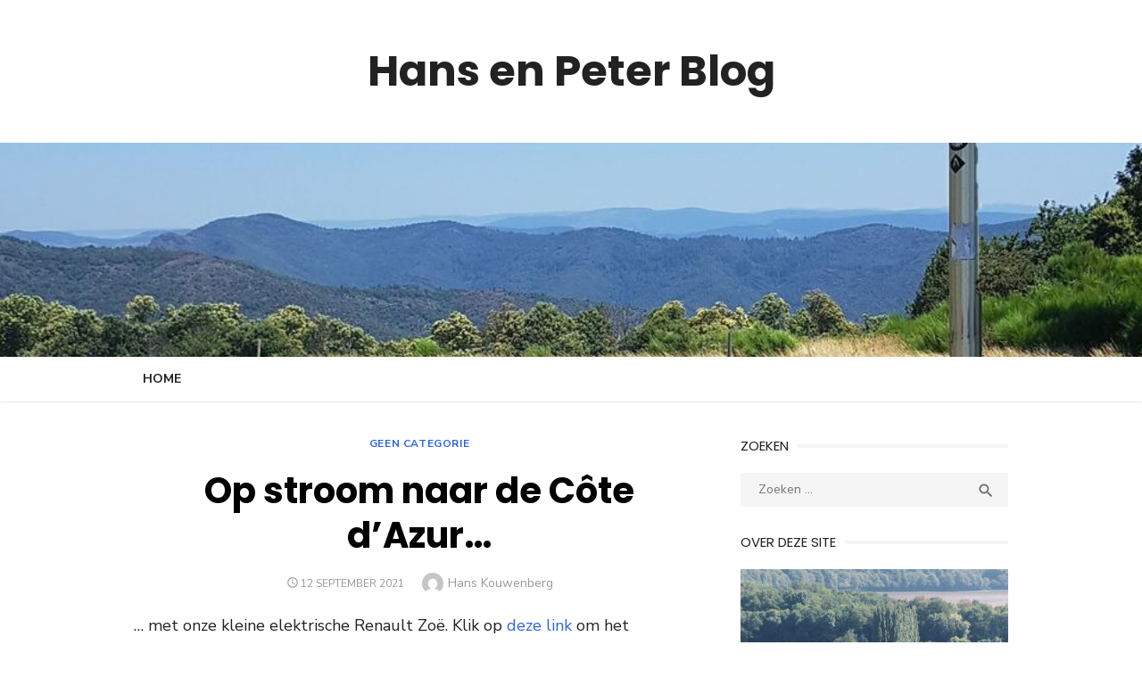

--- FILE ---
content_type: application/javascript
request_url: https://blog.hansenpeter.nl/wp-content/themes/type/assets/js/script.js?ver=20210930
body_size: 2496
content:
/**
 * File script.js.
 *
 */

( function() {

	function toggleMenu() {
		const button = document.getElementById( 'menu-toggle' );
		if (!button) {
			return;
		}

		const mobileSidebar = document.getElementById( 'mobile-sidebar' );
		const mobileOverlay = document.getElementById( 'mobile-sidebar-overlay' );
		const mobileMenu    = mobileSidebar.querySelector( 'ul' );
		const body          = document.body;
		const toggleItems   = [button, mobileOverlay];

		toggleItems.forEach( toggleItem => {
			toggleItem.addEventListener( 'click', e => {
				if ( mobileSidebar.classList.contains( 'toggled-on' ) ) {
					button.setAttribute( 'aria-expanded', 'false' );
					mobileMenu.setAttribute( 'aria-expanded', 'false' );
				} else {
					button.setAttribute( 'aria-expanded', 'true' );
					mobileMenu.setAttribute( 'aria-expanded', 'true' );
				}
				button.classList.toggle( 'toggled-on' );
				mobileSidebar.classList.toggle( 'toggled-on' );
				body.classList.toggle( 'mobile-sidebar-active' );
			} );
		} );
	}

	function toggleSubmenu() {
		const mobileNav = document.getElementById( 'mobile-navigation' );
		if (!mobileNav) {
			return;
		}

		const buttons = [...mobileNav.querySelectorAll( '.dropdown-toggle' )];

		buttons.forEach( button => {
			button.addEventListener( 'click', e => {
				e.preventDefault();
				const a = button.previousElementSibling, li = a.closest( 'li' );
				if ( li.classList.contains( 'is-open' ) ) {
					button.setAttribute( 'aria-expanded', 'false' );
					a.setAttribute( 'aria-expanded', 'false' );
				} else {
					button.setAttribute( 'aria-expanded', 'true' );
					a.setAttribute( 'aria-expanded', 'true' );
				}
				li.classList.toggle( 'is-open' );
			} );
		} );
	}

	function toggleSearch() {
		const searchPopups = document.querySelectorAll( '.top-search' );
		if (!searchPopups) {
			return;
		}

		searchPopups.forEach( searchPopup => {
			const searchButton     = searchPopup.querySelector( '.top-search .top-search-button');
			const searchInputField = searchPopup.querySelector( '.top-search .search-field');
			searchButton.addEventListener( 'click', e => {
				if ( searchPopup.classList.contains( 'active' ) ) {
					searchButton.setAttribute( 'aria-expanded', 'false' );
					searchButton.focus();
				} else {
					searchButton.setAttribute( 'aria-expanded', 'true' );
					searchInputField.focus();
				}
				searchPopup.classList.toggle( 'active' );
			} );
		} );
	}

	toggleMenu();
	toggleSubmenu();
	toggleSearch();

}() );
